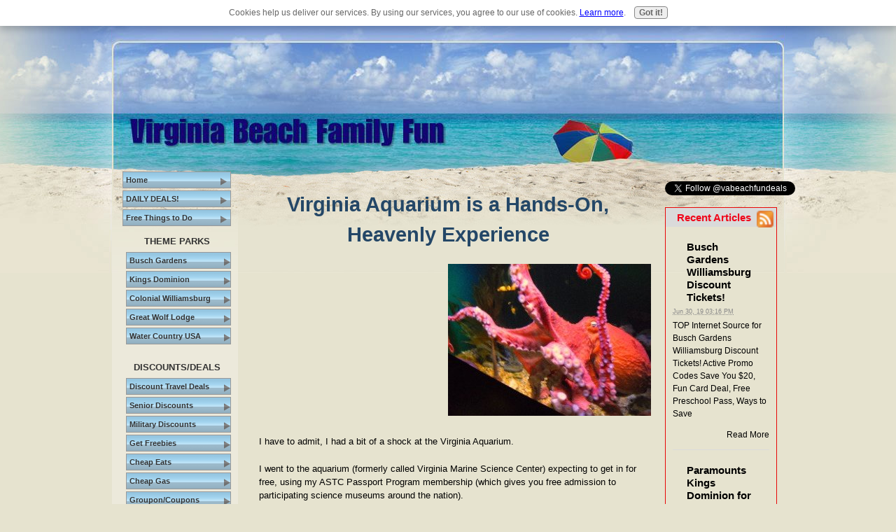

--- FILE ---
content_type: text/html; charset=UTF-8
request_url: https://www.virginia-beach-family-fun.com/virginia-aquarium.html
body_size: 13025
content:
<!DOCTYPE HTML>
<html>
<head><meta http-equiv="content-type" content="text/html; charset=UTF-8"><title>Virginia Aquarium: a Hands-On Heavenly Experience</title><meta name="description" content="Visit the Spectacular Virginia Aquarium for Less? Free Admission Days, Discounts, and More..."><link href="/sd/support-files/A.style.css.pagespeed.cf.SANxRN5lpa.css" rel="stylesheet" type="text/css"><script src="/sd/support-files/mobile.js.pagespeed.jm.Ey-XplooS4.js"></script>
<script>MOBILE.enabled=true;MOBILE.contentColumnWidth='';MOBILE.init();</script>
<!-- start: tool_blocks.sbi_html_head -->
<link rel="canonical" href="https://www.virginia-beach-family-fun.com/virginia-aquarium.html"/>
<link rel="alternate" type="application/rss+xml" title="RSS" href="https://www.virginia-beach-family-fun.com/virginia-beach-family-vacation.xml">
<meta property="og:site_name" content="Virginia Beach Family Fun"/>
<meta property="og:title" content="Virginia Aquarium: a Hands-On Heavenly Experience"/>
<meta property="og:description" content="Visit the Spectacular Virginia Aquarium for Less? Free Admission Days, Discounts, and More..."/>
<meta property="og:type" content="article"/>
<meta property="og:url" content="https://www.virginia-beach-family-fun.com/virginia-aquarium.html"/>
<meta property="og:image" content="https://www.virginia-beach-family-fun.com/images/jelly1.jpg"/>
<meta property="og:image" content="https://www.virginia-beach-family-fun.com/virginia-beach-family-vacation-fb.jpg"/>
<!-- SD -->
<script>var https_page=0</script>
<script charset="utf-8">//<![CDATA[
(function(){document.addEventListener("DOMContentLoaded",function(ev){var forms=[];forms=forms.concat([].slice.call(document.querySelectorAll('.Ezine2 form')));forms=forms.concat([].slice.call(document.querySelectorAll('.c2Form')));if(!/gdpr\-/.test(window.location.pathname)){forms=forms.concat([].slice.call(document.querySelectorAll('[class^=" FormBlock"]')));forms=forms.concat([].slice.call(document.querySelectorAll('[class^="FormBlock"]')));var userDomain=window.location.origin.replace(/sbi([A-za-z0-9]+)\.sitesell\./,"");var hostForms=[].slice.call(document.querySelectorAll('form[action^="'+userDomain+'"]'));hostForms=hostForms.concat([].slice.call(document.querySelectorAll('form[action^="/"]')));for(var i=0,ilen=hostForms.length;i<ilen;i++){if(forms.indexOf(hostForms[i])===-1){forms.push(hostForms[i]);}}}var blockForm=function(el){el.addEventListener('submit',function(ev){ev.preventDefault();},false);var buttons=el.querySelectorAll('input[type="submit"], button[type="submit"], input[value="Submit"], input[type="button"]');for(var i=0,ilen=buttons.length;i<ilen;i++){buttons[i].setAttribute("disabled","disabled");buttons[i].style.cursor="no-drop";}};for(var i=0,ilen=forms.length;i<ilen;i++){blockForm(forms[i]);}});}());
//]]></script><script src="https://www.virginia-beach-family-fun.com/sd/support-files/gdprcookie.js.pagespeed.jm.LyJeXqoTyT.js" async defer></script><!-- end: tool_blocks.sbi_html_head -->
<!-- start: shared_blocks.97748608#end-of-head -->
<script async src="//pagead2.googlesyndication.com/pagead/js/adsbygoogle.js"></script>
<script>(adsbygoogle=window.adsbygoogle||[]).push({google_ad_client:"ca-pub-4071191516973808",enable_page_level_ads:true});</script>
<!-- end: shared_blocks.97748608#end-of-head -->
<script src="/sd/support-files/fix.js.pagespeed.jm.SphcrrTmYv.js"></script>
<script>MOBILE.doEndOfHead();FIX.doEndOfHead();</script>
</head>
<body>
<div id="PageWrapper">
<div id="Header">
<div class="Liner">
<!-- start: shared_blocks.97748604#top-of-header -->
<!-- end: shared_blocks.97748604#top-of-header -->
<!-- start: shared_blocks.97748595#bottom-of-header -->
<!-- end: shared_blocks.97748595#bottom-of-header -->
</div><!-- end Liner -->
</div><!-- end Header --><script>MOBILE.doAfterHeader();</script>
<div id="ContentWrapper">
<div id="ContentColumn">
<div class="Liner">
<!-- start: shared_blocks.97748592#above-h1 -->
<!-- end: shared_blocks.97748592#above-h1 -->
<h1>Virginia Aquarium is a Hands-On, Heavenly Experience</h1>
<div class="ImageBlock ImageBlockRight"><img src="https://www.virginia-beach-family-fun.com/images/xoctopus.jpg.pagespeed.ic.skcVs88B2N.webp" width="290" height="217" data-pin-media="https://www.virginia-beach-family-fun.com/images/octopus.jpg" style="width: 290px; height: auto"></div>
<script>google_ad_client="pub-4520119733373775";google_ad_slot="3543697663"
google_ad_width=200;google_ad_height=200;</script>
<script src="https://pagead2.googlesyndication.com/pagead/show_ads.js"></script><br><br>
<p>I have to admit, I had a bit of a shock at the Virginia Aquarium.</p><p>I went to the aquarium (formerly called Virginia Marine Science Center) expecting to get in for free, using my ASTC Passport Program membership (which gives you free admission to participating science museums around the nation).</p><p>Oops. Despite the “science” in the name, Virginia Aquarium (I’ll call it “The VA”) is really considered an aquarium (gee, maybe that’s why they changed the name?). So my ASTC membership didn't work. (But it DOES work at 600 other museums around the country, so look below&#xa0;to learn more about how it can save you money.)<br/></p>
<p>But I soon realized that, for what it offers,&#xa0;<b>Virginia Aquarium is well worth the price if you like top-notch aquariums.</b></p><p>The highlights:<br/></p><ul><li>700,000 gallon tank(s)</li><li>300 hands-on exhibits and buttons to push</li><li>"Adventure Park" zipline adventure</li><li>National Geographic 3D movies</li><li>Touch tanks where you can touch horseshoe crabs and starfish</li><li>1/3 mile nature trail where you explore and view bald eagles, ospreys, and other wildlife from a 30-foot observation tower</li></ul>
<!-- start: shared_blocks.97748643#below-h1 -->
<br><br>
<br><br>
<TABLE align="left" width="120">
<TR>
<TD>
<script async src="//pagead2.googlesyndication.com/pagead/js/adsbygoogle.js"></script>
<!-- 336x280, created 2/10/10 -->
<ins class="adsbygoogle" style="display:inline-block;width:336px;height:280px" data-ad-client="ca-pub-4071191516973808" data-ad-slot="7344405868"></ins>
<script>(adsbygoogle=window.adsbygoogle||[]).push({});</script>
</TD></TR>
</TABLE>
<BR>
<!-- end: shared_blocks.97748643#below-h1 -->
<p>At $22 for adults,&#xa0;<b>it's about 35% less than the price of the Baltimore Aquarium, and about 50% less than Georgia's.</b><br/></p><p>(Plus, I’ve since learned how to save on tickets. See below…)</p><p>So does The VA hold its own with other fishy museums? Absolutely.</p>
<hr>
<h2><br/>Virginia Aquarium's Floor-to-Ceiling Fish "Wall"&#xa0;</h2>
<div class="ImageBlock ImageBlockRight"><img src="https://www.virginia-beach-family-fun.com/images/xturtlevaaquarium.jpg.pagespeed.ic.QTRk63vLEz.webp" width="240" height="160" alt="© 2015-2016 angelawrightphotography.com" title="© 2015-2016 angelawrightphotography.com" data-pin-media="https://www.virginia-beach-family-fun.com/images/turtlevaaquarium.jpg" style="width: 240px; height: auto"><span class="Caption CaptionCenter" style="max-width:240px">You should see the size of the sharks at Virginia Aquarium!</span></div>
<p><b>My favorite part? Their mesmerizing, two-story, floor to ceiling fish “wall.”</b>&#xa0;The rest of the room and floor is dark.</p><p>Sit there quietly, and you can imagine you're at the bottom of the sea. It's amazingly relaxing to watch the fish swim gently by, and feel your cares wash away.</p><p>Look at this photo by angelawrightphotography.com. (It's way better than any of my pictures of the tank!) Angela, the photographer, visited with her then 16-month-old son. She says&#xa0;<i>he "was in awe of the sea turtle exhibit. He had no idea what he was looking at but he liked knocking on the glass (he can't read the no knocking signs and his mother was busy taking pics) and they seemed to give him more attention. He cried when I carried him off."</i></p><p>Most kids are mesmerized by the tank. (By the way, Angela calls this photo&#xa0;<b>"Give me some skin duuude..."</b>&#xa0;It looks like her son and the turtle are giving each other a "high five," and the turtle reminds her of the "surfer dude" turtle in "Finding Nemo.)</p><p>My kids also loved the touch tanks (if you're a touch tank type, you might want to check out&#xa0;<a href="https://www.virginia-beach-family-fun.com/virginia-living-museum.html" target="_blank" onclick="return FIX.track(this);">Virginia Living Museum</a>&#xa0;and Norfolk's&#xa0;<a href="https://www.virginia-beach-family-fun.com/nauticus.html" target="_blank" onclick="return FIX.track(this);">Nauticus</a>&#xa0;as well).</p><p>You'll find enough to keep you (and the kids) occupied for hours. And on a hot day, it's blissfully air-conditioned.</p><p><br/></p>
<hr>
<h2><br/>New: "Adventure Park" Zipline&#xa0;</h2>
<TABLE align="left" width="120">
<TR>
<TD><script>google_ad_client="pub-4071191516973808";if(typeof MOBILE==='object'){width=MOBILE.viewportWidth();if(width<=380){google_ad_slot="7966810598";google_ad_width=320;google_ad_height=50;}else if(width<=720){google_ad_slot="6182197806";google_ad_width=300;google_ad_height=250;}else{google_ad_slot="7344405868";google_ad_width=336;google_ad_height=280;}}else{google_ad_slot="7344405868";google_ad_width=336;google_ad_height=280;}</script>
</TD></TR>
</TABLE>
<p>For an extra charge, you can enjoy the new&#xa0;<b>Adventure Park at Virginia Aquarium</b>&#xa0;which they bill as "an eco-friendly zip line and aerial adventure experience in the trees above the scenic Owls Creek." Wooden platforms have been built at different heights in the trees, which you can reach by zip lines or bridges that form an aerial trail.<br/></p><p>The Park is designed for those ages 5 through adult.&#xa0;</p><p>Of course, there is an additional charge for the Park. Look below for details.</p><p><br/></p>
<hr>
<h2><br/>Whale-Watching, Splashing With the Seals, and Other Truly Unique Excursions</h2>
<div class="ImageBlock ImageBlockRight"><img src="https://www.virginia-beach-family-fun.com/images/jelly1.jpg" width="400" height="300" data-pin-media="https://www.virginia-beach-family-fun.com/images/jelly1.jpg" style="width: 400px; height: auto"></div>
<p>The Virginia Aquarium experience doesn’t stop at its walls. They also offer a variety of truly unique “extra” programs you’ll find it hard to match at even top hotel resorts and other vacation attractions:</p><ul><li><b>Whale Watching –</b>&#xa0;(End of December through March) – Narrated by a specially-trained VA educator, these excursions let you search for humpback and fin whales off the coast of Virginia Beach. Cost: $30 and up per adult, $25 and up ages 1-11.</li><li><span style="color: red;"><a href="https://www.virginia-beach-family-fun.com/whale-watching.html" target="_blank" onclick="return FIX.track(this);">Click here for special Whale Watching Package Deals!</a></span></li><li><b>Creek Cruise –</b>&#xa0;(April – Sept.) Embark on a 50-passenger pontoon boat for a 35-minute cruise of nearby Owl’s Creek Salt Marsh, the last undeveloped salt marsh in Virginia Beach. Cost: $8.</li><li><b>Dolphin Cruises -</b>&#xa0;(May-Oct.) These 90-minute excursions let you see bottlenose dolphins in their natural habitats, plus learn about VA’s dolphin research. Cost: $22 per adult, $15 per child.</li><li><b>Seal Splash –</b>&#xa0;(all year) This is the only program in the U.S. where you can actually interact with harbor seals. Cost: $180 per person.</li><li><b>Ocean Collections –</b>&#xa0;On this 90-minute boat tour of the ocean, staff will bring up samples of sea life for you to see, learn about, and maybe touch. Cost: $20 per adult, $15 (ages 1-11).</li></ul><p><br/></p>
<hr>
<h2><br/>Admission & Hours</h2>
<ul><p>Virginia Aquarium has “a la carte” pricing.</p><p><b>Just the exhibits:&#xa0;</b>Adults: $22; Seniors: $20; Children (3-11): $15</p><p><b>Exhibits + Adventure Park:&#xa0;</b>Adults: $51; Youth ages 10-11: $45; Children (7-9): $41; kids under 7 are free with a paying adult</p><p><b>National Geographic 3D Theater Only:</b>&#xa0;Adults: $5-$9*; Seniors: $8.50; Children (3-11): $5-$8&#xa0;<i>*Feature length movie tickets are generally the higher amount.</i></p><p><b>Military Discount:</b>&#xa0;Active military and immediate family members, as well as retired military with a valid ID, get $2 off.</p><p><b>Homeschool Day:</b>&#xa0;Generally the last Friday in January, this special event for homeschoolers features 50% off admission plus special programs.&#xa0;</p><p><b>Group discounts</b> are available for groups of 15 or more by calling (757) 385-0300.</p><p><b>Hours:</b>&#xa0;Daily – 9 am to 6 pm (they tend to close at 5 pm during winter). Closed Thanksgiving and Christmas Day. For more information, go to <a href="http://www.virginiaaquarium.com/" onclick="return FIX.track(this);" rel="noopener" target="_blank">virginiaaquarium.com.<br/></a><br/></p></ul>
<hr>
<h2><br/>How to Get Discount Admission</h2>
<TABLE align="left" width="120">
<TR>
<TD><script>google_ad_client="pub-4071191516973808";if(typeof MOBILE==='object'){width=MOBILE.viewportWidth();if(width<=380){google_ad_slot="7966810598";google_ad_width=320;google_ad_height=50;}else if(width<=720){google_ad_slot="6182197806";google_ad_width=300;google_ad_height=250;}else{google_ad_slot="7344405868";google_ad_width=336;google_ad_height=280;}}else{google_ad_slot="7344405868";google_ad_width=336;google_ad_height=280;}</script>
</TD></TR>
</TABLE>
<ul><p>Want to get in Virginia Aquarium for less?</p><p>During the spring and summer,&#xa0;<b>Vacation Market&#xa0;</b>often has a Virginia Aquarium “Happy Hour” coupon on the bottom of its brochures. The coupon allows you to buy one ticket and get the second one at 50% off if purchased between Noon and 2 pm (good daily).</p><p>Or, check out the Visitor guides— like the&#xa0;<b>“Sunny Day Guide.”</b>&#xa0;You'll find them at restaurants, hotels, and in stands along Atlantic Boulevard and Virginia Beach. They often have coupons good for $2 off admission.&#xa0;<br/></p><p>Want to save on other museums? As I mentioned above, the Virginia Aquarium may NOT be a member of the ASTC Passport Program, but nearly 250 science centers and museums ARE...and that means you can save lots of money if you take advantage of this amazing deal. See what I mean by going to my <a href="https://www.virginia-beach-family-fun.com/astc-passport-program.html" target="_blank">ASTC Passport Program page.</a></p><p><br/></p></ul>
<span itemscope itemtype="http://data-vocabulary.org/Breadcrumb">
<a href="https://www.virginia-beach-family-fun.com/" itemprop="url">
<span itemprop="title">Virginia Beach Family Fun</span></a>
›
Virginia Aquarium
<br><br>
<script>var infolinks_pid=322253;var infolinks_wsid=0;</script>
<script src="https://resources.infolinks.com/js/infolinks_main.js"></script>
<!-- start: tool_blocks.faceit_like.1 --><div style='min-height:32px; display: block;'><div class="fb-like" data-font="verdana" data-href="http://www.virginia-beach-family-fun.com" data-send="true" data-show-faces="false" data-width="450"></div></div><!-- end: tool_blocks.faceit_like.1 -->
<!-- start: tool_blocks.faceit_comment -->
<div id="COMMENTING" class="fb-comment"><h3><span style="color:red;">New!</span> Comments</h3> Have your say! Leave me a comment in the box below.<div class="fb-comments" data-href="http://www.virginia-beach-family-fun.com/virginia-aquarium.html" data-numposts="5" data-width="470"></div></div><!-- end: tool_blocks.faceit_comment -->
<!-- start: shared_blocks.97748607#below-paragraph-1 -->
<div class="" style="float: right; box-sizing: border-box"></div>
<!-- end: shared_blocks.97748607#below-paragraph-1 -->
<!-- start: shared_blocks.97748606#above-socialize-it -->
<!-- start: tool_blocks.socializeit -->
<!-- end: tool_blocks.socializeit -->
<!-- end: shared_blocks.97748606#above-socialize-it -->
<!-- start: shared_blocks.97748594#socialize-it -->
<!-- end: shared_blocks.97748594#socialize-it -->
<br><br><script>google_ad_client="pub-4520119733373775";google_ad_slot="8113498069";google_ad_width=336;google_ad_height=280;</script>
<script src="https://pagead2.googlesyndication.com/pagead/show_ads.js"></script><br><br>
<!-- start: shared_blocks.97748603#below-socialize-it -->
<!-- end: shared_blocks.97748603#below-socialize-it -->
</div><!-- end Liner -->
</div><!-- end ContentColumn -->
</div><!-- end ContentWrapper -->
<div id="NavColumn">
<div class="Liner">
<!-- start: shared_blocks.97748644#top-of-nav-column -->
<!-- end: shared_blocks.97748644#top-of-nav-column -->
<!-- start: shared_blocks.97748640#navigation -->
<!-- start: tool_blocks.navbar --><div class="Navigation"><ul><li class=""><a href="/">Home</a></li><li class=""><a href="/virginia-beach-family-vacation-blog.html">DAILY DEALS!</a></li><li class=""><a href="/cheapfamilyvacation.html">Free Things to Do</a></li><li><h3>THEME PARKS</h3><ul><li class=""><a href="/busch-gardens-williamsburg.html">Busch Gardens</a></li><li class=""><a href="/kings-dominion.html">Kings Dominion</a></li><li class=""><a href="/colonial-williamsburg.html">Colonial Williamsburg</a></li><li class=""><a href="/great-wolf-lodge-williamsburg.html">Great Wolf Lodge</a></li><li class=""><a href="/water-country-usa.html">Water Country USA</a></li></ul></li><li><h3>DISCOUNTS/DEALS</h3><ul><li class=""><a href="/affordable-family-vacation.html">Discount Travel Deals</a></li><li class=""><a href="/senior-travel-discounts.html">Senior Discounts</a></li><li class=""><a href="/military-discounts.html">Military Discounts</a></li><li class=""><a href="/getfreebies.html">Get Freebies</a></li><li class=""><a href="/cheap-eats.html">Cheap Eats</a></li><li class=""><a href="/cheap-gas.html">Cheap Gas</a></li><li class=""><a href="/groupon.html">Groupon/Coupons</a></li></ul></li><li><h3>EXPLORE</h3><ul><li class=""><a href="/Virginia-Beach-events.html">Events & Festivals</a></li><li class=""><a href="/virginia-beach-attractions.html">Attractions</a></li><li class=""><a href="/virginia-beach-vacation.html">Virginia Beach</a></li><li class=""><a href="/luray-cavern.html">Luray Caverns</a></li><li class=""><a href="/james-river-plantations.html">James River Plantations</a></li><li class=""><a href="/jamestown-virginia.html">Jamestown</a></li><li class=""><a href="/monticello.html">Presidents' Homes</a></li><li class=""><a href="/virginia-beach-parks.html">Parks in VA</a></li><li class=""><a href="/romantic-weekend-getaways.html">Romantic Weekends</a></li><li class=""><a href="/richmond-va.html">Richmond</a></li><li class=""><a href="/washington-dc.html">Washington DC</a></li><li class=""><a href="/williamsburg-attractions.html">Williamsburg</a></li><li class=""><a href="/yorktown.html">Yorktown</a></li><li class=""><a href="/city-of-virginia-beach.html">Virginia Beach Facts</a></li><li class=""><a href="/baltimore-travel.html">Baltimore</a></li></ul></li><li><h3>GETTING AROUND</h3><ul><li class=""><a href="/carry-money-traveling.html">Travel Money Tips</a></li><li class=""><a href="/cruise-essentials.html">Travel Essentials</a></li><li class=""><a href="/richmond-international-airport.html">Air Travel Info</a></li><li class=""><a href="/air-travel-tips.html">Air Travel Tips</a></li></ul></li><li><h3>STAY/EAT/SHOP</h3><ul><li class=""><a href="/virginia-beach-hotels.html">Accommodations</a></li><li class=""><a href="/virginia-beach-vacation-rental.html">Rentals/Timeshares</a></li><li class=""><a href="/Virginia-Beach-Restaurants.html">Restaurant Deals</a></li><li class=""><a href="/virginia-beach-restaurant.html">Restaurants We Love</a></li><li class=""><a href="/romantic-restaurants.html">Romantic Restaurants</a></li><li class=""><a href="/virginia-beach-shopping.html">Shopping Bargains</a></li></ul></li><li><h3>KEEP IN TOUCH</h3><ul><li class=""><a href="/virginia-travel.html">YOUR Travel Stories</a></li><li class=""><a href="/share-this-travel-site.html">Get a Free E-Book</a></li><li class=""><a href="/build-a-web-site.html">My Secret to Making $</a></li><li class=""><a href="/feedback.html">Contact Us</a></li></ul></li><li><h3>FIND IT!</h3><ul><li class=""><a href="/sitemap.html">Site Index</a></li><li class=""><a href="/virginia-news.html">Latest Virginia News</a></li><li class=""><a href="/things-to-do-on-a-rainy-day-in-virginia-beach.html">Indoor Things to Do</a></li><li class=""><a href="/spring-events.html">Spring Events</a></li><li class=""><a href="/fourth-of-july.html">Fourth of July</a></li><li class=""><a href="/free-summer-fun.html">Free Summer Fun</a></li><li class=""><a href="/fall-fun.html">Fall Fun</a></li><li class=""><a href="/Howl-O-Scream.html">Howl-O-Scream</a></li><li class=""><a href="/halloween-haunt.html">Halloween Haunt</a></li><li class=""><a href="/holiday-fun.html">Holiday Fun in Dec.</a></li><li class=""><a href="/kings-dominion-winterfest.html">Kings Dominion Winterfest</a></li></ul></li><li class=""><a href="/winter-events.html">Winter Events</a></li><li class=""><a href="/christmas-town.html">Christmas Town</a></li><li class=""><a href="/holiday-guide.html">Holiday Itineraries</a></li><li class=""><a href="/holiday-light.html">Holiday Events</a></li></ul></div>
<!-- end: tool_blocks.navbar -->
<!-- end: shared_blocks.97748640#navigation -->
<!-- start: shared_blocks.97748645#bottom-of-nav-column -->
<!-- end: shared_blocks.97748645#bottom-of-nav-column -->
</div><!-- end Liner -->
</div><!-- end NavColumn -->
<div id="ExtraColumn">
<div class="Liner">
<!-- start: shared_blocks.97748597#top-extra-default -->
<!-- start: tool_blocks.googleplus1 -->
<div class="googlePlusOne" style="text-align:left">
<div class="g-plusone" data-size="small" data-annotation="bubble" data-href="http://www.virginia-beach-family-fun.com/virginia-aquarium.html" data-callback="plusone_vote">
</div>
</div>
<!-- end: tool_blocks.googleplus1 -->
<!-- end: shared_blocks.97748597#top-extra-default -->
<!-- start: shared_blocks.97748642#extra-default-nav -->
<!-- start: tool_blocks.twitterfollow -->
<div class="twitterFollow" style="text-align:left;">
<a href="https://twitter.com/vabeachfundeals" class="twitter-follow-button" data-show-count="false" data-size="medium" data-show-screen-name="true">Follow @vabeachfundeals</a>
<script>!function(d,s,id){var js,fjs=d.getElementsByTagName(s)[0];if(!d.getElementById(id)){js=d.createElement(s);js.id=id;js.src="//platform.twitter.com/widgets.js";fjs.parentNode.insertBefore(js,fjs);}}(document,"script","twitter-wjs");</script>
</div>
<!-- end: tool_blocks.twitterfollow -->
<!-- end: shared_blocks.97748642#extra-default-nav -->
<!-- start: shared_blocks.97748600#bottom-extra-default -->
<!-- start: tool_blocks.whatsnew.[base64] -->
<div class="WhatsNew WhatsNewLeft" style="width: 100%">
<h2><a href="https://www.virginia-beach-family-fun.com/virginia-beach-family-vacation-blog.html">Recent Articles</a></h2><div class="WhatsNew-subscribe">
<img class="WhatsNew-icon" src="[data-uri]" alt="RSS"/>
<ul>
<li>
<a href="https://feeds.feedburner.com/VirginiaBeachBlog">
<img src="[data-uri]" alt="XML RSS"/>
</a>
</li> <li>
<a href="https://feedly.com/i/subscription/feed/https://feeds.feedburner.com/VirginiaBeachBlog" target="new" rel="nofollow">
<img src="[data-uri]" alt="follow us in feedly"/>
</a>
</li> <li>
<a href="https://add.my.yahoo.com/rss?url=https://feeds.feedburner.com/VirginiaBeachBlog" target="new" rel="nofollow">
<img src="[data-uri]" alt="Add to My Yahoo!"/>
</a>
</li> </ul>
</div><ol>
<li>
<h3><a href="https://www.virginia-beach-family-fun.com/busch-gardens-williamsburg-discount-tickets.html">Busch Gardens Williamsburg Discount Tickets!</a></h3><p class="WhatsNew-time"><abbr title="2019-06-30T15:16:18-0400">Jun 30, 19 03:16 PM</abbr></p><div class="WhatsNew-content">TOP Internet Source for Busch Gardens Williamsburg Discount Tickets! Active Promo Codes Save You $20, Fun Card Deal, Free Preschool Pass, Ways to Save</div><p class="WhatsNew-more"><a href="/busch-gardens-williamsburg-discount-tickets.html">Read More</a></p></li>
<li>
<h3><a href="https://www.virginia-beach-family-fun.com/paramounts-kings-dominion.html">Paramounts Kings Dominion for as Little as $19.99!</a></h3><p class="WhatsNew-time"><abbr title="2019-04-06T19:48:12-0400">Apr 06, 19 07:48 PM</abbr></p><div class="WhatsNew-content">Paramounts Kings Dominion - Get Tickets as Low as $19.99! Promo Codes & Deals, Free Pre-K Pass, Free Parking, Season Pass Deals, and Money-Saving Tips...</div><p class="WhatsNew-more"><a href="/paramounts-kings-dominion.html">Read More</a></p></li>
<li>
<h3><a href="/virginia-beach-family-vacation-blog.html#Groupon-Deal-Kicks-Off-Busch-Gardens-Season">Groupon Deal Kicks Off Busch Gardens Season</a></h3><p class="WhatsNew-time"><abbr title="2019-03-18T19:34:27-0400">Mar 18, 19 07:34 PM</abbr></p><div class="WhatsNew-content"><TABLE align="left" width="100">
<TR>
<TD>
<img src="https://www.virginia-beach-family-fun.com/images/xgriffon1.jpg.pagespeed.ic.zJe6mlKkBZ.webp" "alt="Griffon"></TD></TR>
</TABLE>Just in time for the Busch Gardens Williamsburg's spring season, Groupon is offering a limited time deal that will save you 41% off a single-day ticket (you pay $49.99 instead of the regular $84.99&#8230;</div><p class="WhatsNew-more"><a href="/virginia-beach-family-vacation-blog.html#Groupon-Deal-Kicks-Off-Busch-Gardens-Season">Read More</a></p></li></ol></div><!-- end: tool_blocks.whatsnew.[base64] -->
<div class="ImageBlock ImageBlockCenter"><img src="https://www.virginia-beach-family-fun.com/images/xgriffon1.jpg.pagespeed.ic.zJe6mlKkBZ.webp" width="132" height="177.412844036697" alt="Daily Deals &amp; Discounts!" title="Daily Deals &amp; Discounts!" data-pin-media="https://www.virginia-beach-family-fun.com/images/griffon1.jpg" style="width: 132px; height: auto"></div>
<!-- end: shared_blocks.97748600#bottom-extra-default -->
</div><!-- end Liner-->
</div><!-- end ExtraColumn -->
<div id="Footer">
<div class="Liner">
<!-- start: shared_blocks.97748596#above-bottom-nav -->
<!-- end: shared_blocks.97748596#above-bottom-nav -->
<!-- start: shared_blocks.97748599#bottom-navigation -->
<p><span style="font-size: 14px;font-family: 'arial black', gadget, sans-serif;"><em><a href="https://www.virginia-beach-family-fun.com/privacy-policy.html">Privacy Policy</a></em></span></p><p><span style="font-size: 18.05px;font-family: 'arial black',gadget,sans-serif;">Copyright 2006-2019 - Virginia-Beach-Family-Fun.com</span></p><p><br/></p>
<!-- end: shared_blocks.97748599#bottom-navigation -->
<!-- start: shared_blocks.97748593#below-bottom-nav -->
<!-- end: shared_blocks.97748593#below-bottom-nav -->
<!-- start: shared_blocks.97748598#footer -->
<!-- end: shared_blocks.97748598#footer -->
</div><!-- end Liner -->
</div><!-- end Footer -->
</div><!-- end PageWrapper -->
<script>FIX.doEndOfBody();MOBILE.doEndOfBody();</script>
<!-- start: tool_blocks.sbi_html_body_end -->
<script>var SS_PARAMS={pinterest_enabled:false,googleplus1_on_page:true,socializeit_onpage:true};</script> <div id="fb-root"></div>
<script async defer crossorigin="anonymous" src="https://connect.facebook.net/en_US/sdk.js#xfbml=1&version=v4.0&autoLogAppEvents=1"></script><style>.g-recaptcha{display:inline-block}.recaptcha_wrapper{text-align:center}</style>
<script>if(typeof recaptcha_callbackings!=="undefined"){SS_PARAMS.recaptcha_callbackings=recaptcha_callbackings||[]};</script><script>(function(d,id){if(d.getElementById(id)){return;}var s=d.createElement('script');s.async=true;s.defer=true;s.src="/ssjs/ldr.js";s.id=id;d.getElementsByTagName('head')[0].appendChild(s);})(document,'_ss_ldr_script');</script><!-- end: tool_blocks.sbi_html_body_end -->
<!-- Generated at 18:44:23 25-Nov-2022 with exoticbeaches v76 -->
</body>
</html>


--- FILE ---
content_type: text/html; charset=utf-8
request_url: https://www.google.com/recaptcha/api2/aframe
body_size: 266
content:
<!DOCTYPE HTML><html><head><meta http-equiv="content-type" content="text/html; charset=UTF-8"></head><body><script nonce="PFS2fJLN75FQ0ZF5zrFZiQ">/** Anti-fraud and anti-abuse applications only. See google.com/recaptcha */ try{var clients={'sodar':'https://pagead2.googlesyndication.com/pagead/sodar?'};window.addEventListener("message",function(a){try{if(a.source===window.parent){var b=JSON.parse(a.data);var c=clients[b['id']];if(c){var d=document.createElement('img');d.src=c+b['params']+'&rc='+(localStorage.getItem("rc::a")?sessionStorage.getItem("rc::b"):"");window.document.body.appendChild(d);sessionStorage.setItem("rc::e",parseInt(sessionStorage.getItem("rc::e")||0)+1);localStorage.setItem("rc::h",'1768816454541');}}}catch(b){}});window.parent.postMessage("_grecaptcha_ready", "*");}catch(b){}</script></body></html>